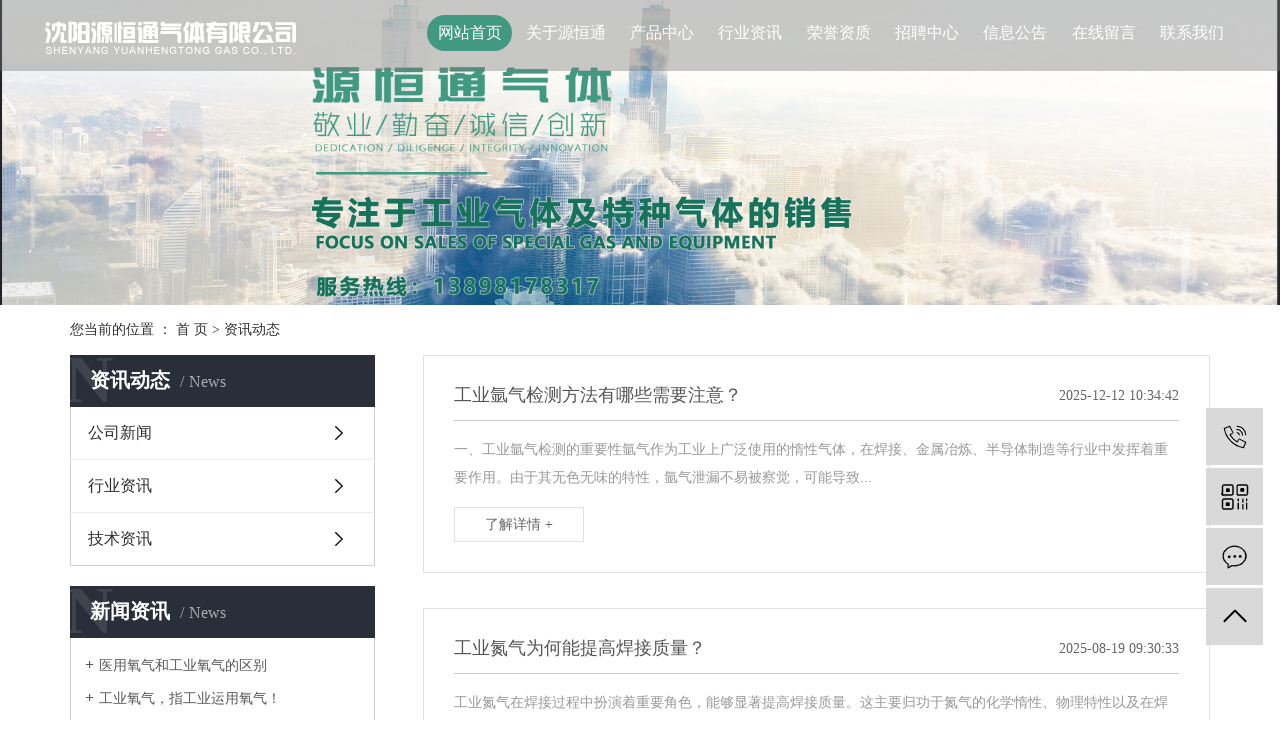

--- FILE ---
content_type: text/html;charset=utf-8
request_url: http://www.syyhtqt.com/news/
body_size: 8296
content:
<!DOCTYPE html>
<html lang="zh-CN">
<head>
    <meta charset="utf-8">
    <meta http-equiv="X-UA-Compatible" content="IE=edge">
    <title>资讯动态-沈阳源恒通气体有限公司</title>
    <meta name="keywords" content="资讯动态"/>
    <meta name="description" content="本页内容为您提供资讯动态，资讯动态为沈阳源恒通气体有限公司整理发布。"/>
    <meta name="viewport" content="width=device-width, initial-scale=1, maximum-scale=1, user-scalable=no">
    <link rel="shortcut icon" type="image/x-icon" href="http://www.syyhtqt.com/"/>
    <link rel="stylesheet" href="http://www.syyhtqt.com/template/default/assets/css/bootstrap.min.css">
    
    <link rel="stylesheet" href="http://www.syyhtqt.com/template/default/assets/css/app.css">
    <link rel="stylesheet" href="http://www.syyhtqt.com/template/default/assets/css/main.css">

    
    <script src="http://www.syyhtqt.com/template/default/assets/js/jquery.min.js"></script>
    <script>
    var config = {
        homeUrl: 'http://www.syyhtqt.com/',
                mUrl: 'http://m.syyhtqt.com/',
                copyCode: 0,
        isVisitor: 1
    }
</script>
<script src="http://www.syyhtqt.com/template/default/assets/js/app.js"></script>
<meta name="baidu-site-verification" content="3fjYHmgZer" />
<script>
document.write(unescape('%3Cscript%3E%0Avar%20_hmt%20%3D%20_hmt%20%7C%7C%20%5B%5D%3B%0A%28function%28%29%20%7B%0A%20%20var%20hm%20%3D%20document.createElement%28%22script%22%29%3B%0A%20%20hm.src%20%3D%20%22https%3A//hm.baidu.com/hm.js%3F59cf7d1ba4881e254b4d359feeff751f%22%3B%0A%20%20var%20s%20%3D%20document.getElementsByTagName%28%22script%22%29%5B0%5D%3B%20%0A%20%20s.parentNode.insertBefore%28hm%2C%20s%29%3B%0A%7D%29%28%29%3B%0A%3C/script%3E%0A'));
</script>

<script type='text/javascript'>
    (function(a, b, c, d, e, j, s) {
        a[d] = a[d] || function() {
            (a[d].a = a[d].a || []).push(arguments)
        };
        j = b.createElement(c),
            s = b.getElementsByTagName(c)[0];
        j.async = true;
        j.charset = 'UTF-8';
        j.src = 'https://static.meiqia.com/widget/loader.js';
        s.parentNode.insertBefore(j, s);
    })(window, document, 'script', '_MEIQIA');
    _MEIQIA('entId', '10cf39352ea823530cea055a89213ebe');
</script></head>
<body>
<div class="xymob-head visible-sm visible-xs">
    <div class="xymob-head-box">
        <div class="xymob-logo">
            <h1><a href="http://www.syyhtqt.com/"><img src="http://www.syyhtqt.com/data/upload/201908/20190816123631_636.png" /></a></h1>
        </div>
        <div class="xymob-navbtn">
            <span></span>
        </div>
        <div class="xymob-search-btn"><i class="icon-font icon-search"></i></div>
    </div>

    <div class="xymob-menu">
        <div class="xymob-menu-box">
            <ul class="xymob-nav">
                                <li>
                    <a href="/" >网站首页</a>
                                                                                </li>
                                <li>
                    <a href="http://www.syyhtqt.com/about_about/" >关于源恒通</a>
                                                                                                    <div class="xymob-menu-jt"><i class="icon-font icon-down"></i></div>
                            <ul class="xymob-sub-menu">
                                                        <li><a href="http://www.syyhtqt.com/about_about/gsjj9f6.html" >关于源恒通</a></li>
                                                        </ul>
                                                                                        </li>
                                <li>
                    <a href="http://www.syyhtqt.com/product/" >产品中心</a>
                                                                                                    <div class="xymob-menu-jt"><i class="icon-font icon-down"></i></div>
                            <ul class="xymob-sub-menu">
                                                        <li><a href="http://www.syyhtqt.com/product/hswj312/" >沈阳氧气</a></li>
                                                        <li><a href="http://www.syyhtqt.com/product/syqe62/" >沈阳氩气</a></li>
                                                        <li><a href="http://www.syyhtqt.com/product/sydq38b/" >沈阳氮气</a></li>
                                                        <li><a href="http://www.syyhtqt.com/product/eyht593/" >二氧化碳</a></li>
                                                        <li><a href="http://www.syyhtqt.com/product/syyq002/" >沈阳乙炔</a></li>
                                                        <li><a href="http://www.syyhtqt.com/product/syhhq863/" >混合气体</a></li>
                                                        </ul>
                                                                                        </li>
                                <li>
                    <a href="http://www.syyhtqt.com/news/xyzx2ba/" >行业资讯</a>
                                                                                                                                    </li>
                                <li>
                    <a href="http://www.syyhtqt.com/case/" target='_blank'>荣誉资质</a>
                                                                                                    <div class="xymob-menu-jt"><i class="icon-font icon-down"></i></div>
                            <ul class="xymob-sub-menu">
                                                        <li><a href="http://www.syyhtqt.com/case/ryzz25c/" >荣誉资质</a></li>
                                                        </ul>
                                                                                        </li>
                                <li>
                    <a href="http://www.syyhtqt.com/job/" >招聘中心</a>
                                                                                                    <div class="xymob-menu-jt"><i class="icon-font icon-down"></i></div>
                            <ul class="xymob-sub-menu">
                                                        <li><a href="http://www.syyhtqt.com/job/19/" >社会招聘</a></li>
                                                        </ul>
                                                                                        </li>
                                <li>
                    <a href="http://www.syyhtqt.com/about_fwzc/" >信息公告</a>
                                                                                                    <div class="xymob-menu-jt"><i class="icon-font icon-down"></i></div>
                            <ul class="xymob-sub-menu">
                                                        <li><a href="http://www.syyhtqt.com/about_fwzc/xxgg877.html" >信息公告</a></li>
                                                        </ul>
                                                                                        </li>
                                <li>
                    <a href="/inquiry/" >在线留言</a>
                                                                                </li>
                                <li>
                    <a href="http://www.syyhtqt.com/about_contact/lxwm407.html" >联系我们</a>
                                                                                                                                    </li>
                
            </ul>
            <div class="xymob-dlbtn">
                                <a href="http://www.syyhtqt.com/login.php"><i class="icon-font icon-dl"></i>登 录</a>
                            </div>
        </div>
    </div>

    <div class="xymob-search">
        <div class="xymob-search-close-btn"><i class="icon-font icon-close"></i></div>
        <div class="xymob-search-box">
            <form method="get" name="formsearch" id="formsearch" action="http://www.syyhtqt.com/search.php">
                <input type="text" name="wd" id="keyword" placeholder="请输入关键词搜索"/>
                <button type="submit" id="s_btn"><i class="icon-font"></i></button>
            </form>
        </div>
        <div class="xymob-seaerch-wz">
            <span>全站搜索</span>
            <a href="http://www.syyhtqt.com/search.php?wd=%E5%B7%A5%E4%B8%9A%E6%B0%A7%E6%B0%94">工业氧气</a><a href="http://www.syyhtqt.com/search.php?wd=%E5%B7%A5%E4%B8%9A%E6%B0%A9%E6%B0%94">工业氩气</a><a href="http://www.syyhtqt.com/search.php?wd=%E5%B7%A5%E4%B8%9A%E6%B0%AE%E6%B0%94">工业氮气</a>
        </div>
    </div>
</div>

<div class="out-head">
    <div class="out-hh clearfix">
        <div class="logo fl"><a href="http://www.syyhtqt.com/" ><img alt="工业氧气" src="http://www.syyhtqt.com/data/upload/202003/20200302141511_564.png" /></a></div>
        <ul class="x-menu clearfix">
        <li>
        <a href="/" >网站首页</a>
                                </li>
        <li>
        <a href="http://www.syyhtqt.com/about_about/" >关于源恒通</a>
                                                    <ul class="x-sub-menu">
                                <li><a href="http://www.syyhtqt.com/about_about/gsjj9f6.html" >关于源恒通</a></li>
                                </ul>
                                        </li>
        <li>
        <a href="http://www.syyhtqt.com/product/" >产品中心</a>
                                                    <ul class="x-sub-menu">
                                <li><a href="http://www.syyhtqt.com/product/hswj312/" >沈阳氧气</a></li>
                                <li><a href="http://www.syyhtqt.com/product/syqe62/" >沈阳氩气</a></li>
                                <li><a href="http://www.syyhtqt.com/product/sydq38b/" >沈阳氮气</a></li>
                                <li><a href="http://www.syyhtqt.com/product/eyht593/" >二氧化碳</a></li>
                                <li><a href="http://www.syyhtqt.com/product/syyq002/" >沈阳乙炔</a></li>
                                <li><a href="http://www.syyhtqt.com/product/syhhq863/" >混合气体</a></li>
                                </ul>
                                        </li>
        <li>
        <a href="http://www.syyhtqt.com/news/xyzx2ba/" >行业资讯</a>
                                                            </li>
        <li>
        <a href="http://www.syyhtqt.com/case/" target='_blank'>荣誉资质</a>
                                                    <ul class="x-sub-menu">
                                <li><a href="http://www.syyhtqt.com/case/ryzz25c/" >荣誉资质</a></li>
                                </ul>
                                        </li>
        <li>
        <a href="http://www.syyhtqt.com/job/" >招聘中心</a>
                                                    <ul class="x-sub-menu">
                                <li><a href="http://www.syyhtqt.com/job/19/" >社会招聘</a></li>
                                </ul>
                                        </li>
        <li>
        <a href="http://www.syyhtqt.com/about_fwzc/" >信息公告</a>
                                                    <ul class="x-sub-menu">
                                <li><a href="http://www.syyhtqt.com/about_fwzc/xxgg877.html" >信息公告</a></li>
                                </ul>
                                        </li>
        <li>
        <a href="/inquiry/" >在线留言</a>
                                </li>
        <li>
        <a href="http://www.syyhtqt.com/about_contact/lxwm407.html" >联系我们</a>
                                                            </li>
    </ul>    </div>
</div>



<div class="page-banner">
		<img src="http://www.syyhtqt.com/data/upload/202008/20200814163921_291.jpg" alt="工业氧气">
	</div>


<div class="page-position">
    <div class="container">
        您当前的位置 ：
        
	 <a href="http://www.syyhtqt.com/">首 页</a> > <a href="http://www.syyhtqt.com/news/">资讯动态</a>

    </div>
</div>


<div class="page-wrap">
    <div class="container">
                
        <div class="page-wrap-left xymob-menu-click">
            <div class="xymob-left-close-btn"><i class="icon-font icon-close"></i></div>
            <div class="xypg-left">
                                <div class="xypg-left-box xypg-left-menu">
                    <div class="xypg-left-title">
                        <h3>资讯动态<span>News</span></h3>
                    </div>
                    <div class="xypg-left-con">
                        
	<ul class="xypg-left-nav">
        <li data-id="1">
        <a href="http://www.syyhtqt.com/news/gsxw51b/">公司新闻</a>
        <div class="first-nav-btn"></div>
            </li>
        <li data-id="2">
        <a href="http://www.syyhtqt.com/news/xyzx2ba/">行业资讯</a>
        <div class="first-nav-btn"></div>
            </li>
        <li data-id="3">
        <a href="http://www.syyhtqt.com/news/jszx98d/">技术资讯</a>
        <div class="first-nav-btn"></div>
            </li>
    </ul>
                    </div>
                </div>

                                                <div class="xypg-left-box xypg-left-news">
                    <div class="xypg-left-title">
                        <h3>新闻资讯<span>News</span></h3>
                    </div>
                    <div class="xypg-left-con">
                        <ul class="latest-news">
                                                        <li><a href="http://www.syyhtqt.com/news/417.html" title="医用氧气和工业氧气的区别">医用氧气和工业氧气的区别</a></li>
                                                        <li><a href="http://www.syyhtqt.com/news/418.html" title="工业氧气，指工业运用氧气！">工业氧气，指工业运用氧气！</a></li>
                                                        <li><a href="http://www.syyhtqt.com/news/419.html" title="工业氧气的介绍">工业氧气的介绍</a></li>
                                                        <li><a href="http://www.syyhtqt.com/news/420.html" title="工业氧气制备方法">工业氧气制备方法</a></li>
                                                        <li><a href="http://www.syyhtqt.com/news/421.html" title="关于氧气瓶使用注意事项">关于氧气瓶使用注意事项</a></li>
                                                        <li><a href="http://www.syyhtqt.com/news/422.html" title="关于工业氧气的应用！">关于工业氧气的应用！</a></li>
                                                    </ul>
                    </div>
                </div>

                                                                <div class="xypg-left-box xypg-left-keys">
                    <div class="xypg-left-title">
                        <h3>热门关键词<span>Keywords</span></h3>
                    </div>
                    <div class="xypg-left-con">
                        <ul class="hot-keys">
                                                        <li><a href="http://www.syyhtqt.com/tag/混合气体" title="混合气体">混合气体</a></li>
                                                        <li><a href="http://www.syyhtqt.com/tag/工业氩气价格" title="工业氩气价格">工业氩气价格</a></li>
                                                        <li><a href="http://www.syyhtqt.com/tag/工业氮气价格" title="工业氮气价格">工业氮气价格</a></li>
                                                        <li><a href="http://www.syyhtqt.com/tag/高纯氦气价格" title="高纯氦气价格">高纯氦气价格</a></li>
                                                        <li><a href="http://www.syyhtqt.com/tag/高纯氮气" title="高纯氮气">高纯氮气</a></li>
                                                        <li><a href="http://www.syyhtqt.com/tag/二氧化碳厂家" title="二氧化碳厂家">二氧化碳厂家</a></li>
                                                        <li><a href="http://www.syyhtqt.com/tag/高纯乙炔价格" title="高纯乙炔价格">高纯乙炔价格</a></li>
                                                        <li><a href="http://www.syyhtqt.com/tag/工业氩气" title="工业氩气">工业氩气</a></li>
                                                        <li><a href="http://www.syyhtqt.com/tag/高纯二氧化碳" title="高纯二氧化碳">高纯二氧化碳</a></li>
                                                        <li><a href="http://www.syyhtqt.com/tag/工业氧气价格" title="工业氧气价格">工业氧气价格</a></li>
                                                        <li><a href="http://www.syyhtqt.com/tag/工业气体价格" title="工业气体价格">工业气体价格</a></li>
                                                        <li><a href="http://www.syyhtqt.com/tag/混合气体厂家" title="混合气体厂家">混合气体厂家</a></li>
                                                    </ul>
                    </div>
                </div>
                
                <div class="xypg-left-box xypg-left-contact">
                    <div class="xypg-left-title">
                        <h3>联系我们<span>Contact Us</span></h3>
                    </div>
                    <div class="xypg-left-con">
                        <div class="page-wrap-contact">
                            <h4>沈阳源恒通气体有限公司</h4>
                            <p>沈阳源恒通气体有限公司</p><p>联系人：林经理</p><p>电话：13898178317</p><p>网址：www.syyhtqt.com</p><p>地址：沈阳市于洪区元江街39甲号4门</p>
                        </div>
                    </div>
                </div>

                <div class="page-message-img">
                    <a href="http://www.syyhtqt.com/inquiry/"><img src="http://www.syyhtqt.com/data/upload/201908/20190819160028_346.png" alt=""></a>
                </div>
            </div>
        </div>
        

                
        <div class="page-wrap-right">
            <div class="xypg-right-content">
                
	<!-- 新闻列表页 -->

<ul class="xypg-news-list">
		<li><a href="http://www.syyhtqt.com/news/540.html" title="工业氩气检测方法有哪些需要注意？">
		<div class="tit">
			<h3>工业氩气检测方法有哪些需要注意？</h3>
			<div class="date">2025-12-12 10:34:42</div>
		</div>
		<div class="info">一、工业氩气检测的重要性氩气作为工业上广泛使用的惰性气体，在焊接、金属冶炼、半导体制造等行业中发挥着重要作用。由于其无色无味的特性，氩气泄漏不易被察觉，可能导致...</div>
		<div class="more"><span>了解详情 +</span></div>
	</a></li>
		<li><a href="http://www.syyhtqt.com/news/539.html" title="工业氮气为何能提高焊接质量？">
		<div class="tit">
			<h3>工业氮气为何能提高焊接质量？</h3>
			<div class="date">2025-08-19 09:30:33</div>
		</div>
		<div class="info">工业氮气在焊接过程中扮演着重要角色，能够显著提高焊接质量。这主要归功于氮气的化学惰性、物理特性以及在焊接过程中对熔池和焊缝的保护作用。以下从多个方面详细阐述工业...</div>
		<div class="more"><span>了解详情 +</span></div>
	</a></li>
		<li><a href="http://www.syyhtqt.com/news/538.html" title="工业氮气在金属加工中有什么作用？">
		<div class="tit">
			<h3>工业氮气在金属加工中有什么作用？</h3>
			<div class="date">2025-06-19 13:48:28</div>
		</div>
		<div class="info">工业氮气在金属加工中扮演着至关重要的角色，其应用范围广泛，涵盖了从金属熔炼、热处理到焊接、切割等多个环节。氮气的化学性质稳定、无毒、无腐蚀性，且成本相对较低，因...</div>
		<div class="more"><span>了解详情 +</span></div>
	</a></li>
		<li><a href="http://www.syyhtqt.com/news/537.html" title="工业氮气的生产工艺有哪些？">
		<div class="tit">
			<h3>工业氮气的生产工艺有哪些？</h3>
			<div class="date">2025-04-09 08:50:33</div>
		</div>
		<div class="info">工业氮气是一种广泛应用于化工、冶金、电子、食品、医药等行业的重要气体。其生产工艺主要包括空气分离法、变压吸附法（PSA）、膜分离法等。以下将详细介绍这些生产工艺...</div>
		<div class="more"><span>了解详情 +</span></div>
	</a></li>
		<li><a href="http://www.syyhtqt.com/news/536.html" title="工业氮气的贮存和运输方式有哪些？">
		<div class="tit">
			<h3>工业氮气的贮存和运输方式有哪些？</h3>
			<div class="date">2024-12-26 13:50:54</div>
		</div>
		<div class="info">工业氮气是一种广泛应用于化工、电子、医药等领域的重要工业气体，其贮存和运输方式有多种。常见的方式包括气态氮气贮存、液态氮气贮存以及氮气压缩气瓶运输等。首先，气态...</div>
		<div class="more"><span>了解详情 +</span></div>
	</a></li>
		<li><a href="http://www.syyhtqt.com/news/535.html" title="工业氮气的哪些特性使其成为理想的工业气体？">
		<div class="tit">
			<h3>工业氮气的哪些特性使其成为理想的工业气体？</h3>
			<div class="date">2024-10-15 10:54:10</div>
		</div>
		<div class="info">工业氮气是一种广泛应用于工业生产中的气体，具有许多理想的特性，使其成为理想的工业气体。首先，工业氮气具有稳定性和非反应性的特点，不易与其他物质发生化学反应，因此...</div>
		<div class="more"><span>了解详情 +</span></div>
	</a></li>
		<li><a href="http://www.syyhtqt.com/news/534.html" title="工业氮气的质量标准及控制方法">
		<div class="tit">
			<h3>工业氮气的质量标准及控制方法</h3>
			<div class="date">2024-08-02 10:51:08</div>
		</div>
		<div class="info">工业氮气的质量标准主要取决于氮气的纯度以及其中可能存在的杂质含量。一般来说，工业氮气的纯度要求在99.9%以上，而常见的杂质如氧气、水汽、二氧化碳等含量应尽量低...</div>
		<div class="more"><span>了解详情 +</span></div>
	</a></li>
		<li><a href="http://www.syyhtqt.com/news/533.html" title="工业氩气发展迅速，有哪些重要应用领域？">
		<div class="tit">
			<h3>工业氩气发展迅速，有哪些重要应用领域？</h3>
			<div class="date">2024-06-06 09:31:50</div>
		</div>
		<div class="info">氩气是一种无色、无味、无毒的惰性气体，在工业领域有着广泛的应用。随着工业的发展，工业氩气的应用领域也在不断拓展，主要包括以下几个方面：金属加工领域：氩气在金属加...</div>
		<div class="more"><span>了解详情 +</span></div>
	</a></li>
		<li><a href="http://www.syyhtqt.com/news/532.html" title="工业氩气与传统能源之间的差异和互补关系如何？">
		<div class="tit">
			<h3>工业氩气与传统能源之间的差异和互补关系如何？</h3>
			<div class="date">2024-04-02 10:36:29</div>
		</div>
		<div class="info">工业氩气和传统能源在很多方面存在着差异和互补关系。首先，工业氩气是一种无色、无味、无毒的气体，在工业生产中具有广泛的用途。传统能源则包括煤炭、石油和天然气等化石...</div>
		<div class="more"><span>了解详情 +</span></div>
	</a></li>
		<li><a href="http://www.syyhtqt.com/news/531.html" title="工业氩气的技术标准及质量控制如何进行？">
		<div class="tit">
			<h3>工业氩气的技术标准及质量控制如何进行？</h3>
			<div class="date">2024-01-04 09:13:53</div>
		</div>
		<div class="info">工业氩气是一种广泛应用于工业生产中的无色、无味、无毒的气体，具有稳定性和惰性。其广泛应用于焊接、切割、气体保护、电子行业等领域。为了确保工业氩气的质量，需要进行...</div>
		<div class="more"><span>了解详情 +</span></div>
	</a></li>
		<li><a href="http://www.syyhtqt.com/news/530.html" title="工业氩气的使用方法和注意事项有哪些？">
		<div class="tit">
			<h3>工业氩气的使用方法和注意事项有哪些？</h3>
			<div class="date">2023-11-02 10:29:59</div>
		</div>
		<div class="info">工业氩气是一种常用的工业气体，广泛应用于各个领域，包括金属加工、电子制造、化学工业等。以下是工业氩气的使用方法和注意事项：使用方法：氩气供应：工业氩气通常以气体...</div>
		<div class="more"><span>了解详情 +</span></div>
	</a></li>
		<li><a href="http://www.syyhtqt.com/news/529.html" title="工业氩气的应用在哪些行业中得到广泛认可？">
		<div class="tit">
			<h3>工业氩气的应用在哪些行业中得到广泛认可？</h3>
			<div class="date">2023-09-25 14:45:38</div>
		</div>
		<div class="info">工业氩气是指纯度较高、无色无味的气体氩(Ar)，通常用于工业应用的气体。由于其特殊的物理和化学性质，工业氩气在许多行业中得到广泛认可和应用。首先，工业氩气被广泛...</div>
		<div class="more"><span>了解详情 +</span></div>
	</a></li>
		<li><a href="http://www.syyhtqt.com/news/528.html" title="工业氮气的价格与质量的关系如何？">
		<div class="tit">
			<h3>工业氮气的价格与质量的关系如何？</h3>
			<div class="date">2023-07-05 09:37:18</div>
		</div>
		<div class="info">工业氮气作为一种广泛应用于工业生产中的气体，其价格与质量之间存在一定的关系。下面将从价格与质量的定义、影响价格与质量的因素以及价格与质量的关系等方面进行论述。首...</div>
		<div class="more"><span>了解详情 +</span></div>
	</a></li>
		<li><a href="http://www.syyhtqt.com/news/527.html" title="工业氧气的用途以及制备过程">
		<div class="tit">
			<h3>工业氧气的用途以及制备过程</h3>
			<div class="date">2022-10-10 14:38:43</div>
		</div>
		<div class="info">工业氧气，望文生义就是用于工业消费及商品的气体，它对氧含量的要求标准爲99.2%，质量要求低，含有一氧化碳、二氧化碳、乙炔等对人体有害的杂质。工业氧气主要用于气...</div>
		<div class="more"><span>了解详情 +</span></div>
	</a></li>
		<li><a href="http://www.syyhtqt.com/news/526.html" title="工业氩气液态储罐的分类">
		<div class="tit">
			<h3>工业氩气液态储罐的分类</h3>
			<div class="date">2022-09-01 13:49:09</div>
		</div>
		<div class="info">工业氩气用作电弧焊接（切割）不锈钢、镁、铝、和其它合金的保护气体。还用于钢铁、铝、钛和锆的冶炼中。放电时氩发出紫色辉光，又用于照明技术和填充日光灯、光电管、照明...</div>
		<div class="more"><span>了解详情 +</span></div>
	</a></li>
		<li><a href="http://www.syyhtqt.com/news/525.html" title="氩气在使用过程中的注意事项">
		<div class="tit">
			<h3>氩气在使用过程中的注意事项</h3>
			<div class="date">2022-08-09 08:57:43</div>
		</div>
		<div class="info">随着我国工业和科技的不断发展，高纯氩气批发作为一种稀有气体，应用得越来越广泛，下面就向大家介绍一下工业氩气使用过程中应该注意的问题！氩气，是一种无色无臭的惰性气...</div>
		<div class="more"><span>了解详情 +</span></div>
	</a></li>
		<li><a href="http://www.syyhtqt.com/news/524.html" title="工业氧气和医用氧气的区别">
		<div class="tit">
			<h3>工业氧气和医用氧气的区别</h3>
			<div class="date">2022-07-29 08:33:24</div>
		</div>
		<div class="info">医用氧气和工业氧气虽然都是氧气，但它们有着本质的区别。工业氧气和医用氧气的区别具体有哪些呢，我们来看一看。很大的区别就是它们对氧气中水分的控制不一样。医疗用氧气...</div>
		<div class="more"><span>了解详情 +</span></div>
	</a></li>
		<li><a href="http://www.syyhtqt.com/news/523.html" title="都是氧气，工业氧气和医用氧气有什么不同？">
		<div class="tit">
			<h3>都是氧气，工业氧气和医用氧气有什么不同？</h3>
			<div class="date">2022-06-29 16:42:06</div>
		</div>
		<div class="info">提起氧气想必大家都不陌生，氧气不就是我们每天呼吸的气体吗。可是你知道吗，氧气也是分等级的，不同浓度的氧气有着不同的用途，这些氧气能广泛应用于工业、医疗业等等。今...</div>
		<div class="more"><span>了解详情 +</span></div>
	</a></li>
		<li><a href="http://www.syyhtqt.com/news/522.html" title="工业氩气的相关知识">
		<div class="tit">
			<h3>工业氩气的相关知识</h3>
			<div class="date">2022-05-11 10:16:17</div>
		</div>
		<div class="info">制备方法在干空气中氩的含量约为0.934%，合成氨尾气中含氩3%~8%，工业上一般从空气和合成氨尾气中提取氩。空气分离提取氩深冷空分的主要产品为纯氧和纯氮，其副...</div>
		<div class="more"><span>了解详情 +</span></div>
	</a></li>
		<li><a href="http://www.syyhtqt.com/news/521.html" title="如何辨别医用氧和工业氧？">
		<div class="tit">
			<h3>如何辨别医用氧和工业氧？</h3>
			<div class="date">2022-04-27 10:15:57</div>
		</div>
		<div class="info">如何辨别医用氧气和工业氧气？1.检查批号和保质期：使用的医用氧须有卫生部门批准的药品批号。有权批准药品批号的只有各省、自治区、直辖市的卫生局（厅）。还有医用氧是...</div>
		<div class="more"><span>了解详情 +</span></div>
	</a></li>
	</ul>
			<div class="xypg-pagination"><div class="pagin-left">
    <!-- 首页 -->
    <a href="http://www.syyhtqt.com/news/">首页</a>
    <!-- 上一页 -->
    
</div>
<div class="pagin-mid">
    <div class="pc-pagin-mid">
        <!-- 数字 -->
        <span id='current'>1</span><a href="http://www.syyhtqt.com/news/p2.html">2</a><a href="http://www.syyhtqt.com/news/p3.html">3</a><a href="http://www.syyhtqt.com/news/p4.html">4</a><a href="http://www.syyhtqt.com/news/p5.html">5</a><a href="http://www.syyhtqt.com/news/p6.html">6</a><a href="http://www.syyhtqt.com/news/p7.html">7</a>
    </div>
    <div class="mob-pagin-mid">
        <!-- 当前页数  /  总页数 -->
        <span>1/7</span>
    </div>
</div>
<div class="pagin-right">
    <!-- 下一页 -->
    <a href="http://www.syyhtqt.com/news/p2.html">下一页</a>
    <!-- 尾页 -->
    <a href="http://www.syyhtqt.com/news/p7.html">尾页</a>
</div>

<div class="pagin-select">
    <select onchange="window.location=this.options[this.selectedIndex].value">
        <option value='http://www.syyhtqt.com/news/p1.html' selected = "selected">第1页</option><option value='http://www.syyhtqt.com/news/p2.html'>第2页</option><option value='http://www.syyhtqt.com/news/p3.html'>第3页</option><option value='http://www.syyhtqt.com/news/p4.html'>第4页</option><option value='http://www.syyhtqt.com/news/p5.html'>第5页</option><option value='http://www.syyhtqt.com/news/p6.html'>第6页</option><option value='http://www.syyhtqt.com/news/p7.html'>第7页</option>
    </select>
</div></div>
	
            </div>
                    </div>
        

                
        <div class="page-mob-tool">
            <ul>
                <li class="xymob-page-navbtn"><i class="icon-font icon-dots-horizontal"></i></li>
                <li class="xymob-page-backtop"><i class="icon-font icon-top"></i></li>
            </ul>
        </div>
        
    </div>
</div>


<div class="out-foot">
	<div class="out-foo clearfix">
		<div class="foo1 fl">
			<div class="x-layout-menu clearfix">
			        <dl>
						<dt>产品列表</dt>
												<dd><a href="http://www.syyhtqt.com/product/hswj312/">沈阳氧气</a></dd>
												<dd><a href="http://www.syyhtqt.com/product/syqe62/">沈阳氩气</a></dd>
												<dd><a href="http://www.syyhtqt.com/product/sydq38b/">沈阳氮气</a></dd>
												<dd><a href="http://www.syyhtqt.com/product/eyht593/">二氧化碳</a></dd>
												<dd><a href="http://www.syyhtqt.com/product/syyq002/">沈阳乙炔</a></dd>
												<dd><a href="http://www.syyhtqt.com/product/syhhq863/">混合气体</a></dd>
											</dl>
					<dl>
						<dt>关于我们</dt>
												<dd><a href="http://www.syyhtqt.com/about_about/gsjj9f6.html">关于源恒通</a></dd>
											</dl>
					
					<dl>
						<dt>新闻中心</dt>
												<dd><a href="http://www.syyhtqt.com/news/gsxw51b/">公司新闻</a></dd>
												<dd><a href="http://www.syyhtqt.com/news/xyzx2ba/">行业资讯</a></dd>
												<dd><a href="http://www.syyhtqt.com/news/jszx98d/">技术资讯</a></dd>
											</dl>
					<dl>
						<dt>联系我们</dt>
												<dd><a href="http://www.syyhtqt.com/about_contact/lxwm407.html">联系我们</a></dd>
											</dl>
				</div>
		</div>
		<div class="foo2 fr"><table><tbody><tr class="firstRow"><td width="617" valign="top" style="word-break: break-all;"></td><td width="617" valign="top" style="word-break: break-all;"><img src="http://www.syyhtqt.com/data/upload/202003/1584589413171606.png" title="" alt="" width="100" height="100" border="0" vspace="0" style="width: 100px; height: 100px;"/></td></tr><tr><td width="617" valign="top" style="word-break: break-all;"><br/></td><td width="617" valign="top" style="word-break: break-all;">手机站</td></tr></tbody></table></div>
	</div>
</div>



<!-- 右侧客服 -->
<!-- 侧边工具栏 -->
<div id="toolbar">
    <ul>
                <li><a href="javascript:;">
            <span class="icon-font icon-phone"></span>
            <span class="wz">13898178317</span>
        </a></li>
        <li class="ewm">
            <span class="icon-font icon-ewm"></span>
                        <div class="ewm-box"><img src="http://www.syyhtqt.com/data/upload/202003/20200319114117_611.png" alt="二维码" /></div>
                    </li>
        <li><a href="http://www.syyhtqt.com/inquiry/">
            <span class="icon-font icon-message"></span>
            <span class="wz">在线留言</span>
        </a></li>
        <li class="backtop"><span class="icon-font icon-top"></span></li>
    </ul>
</div>

<script>
    $(function () {
        // 返回顶部
        app.backTop("#toolbar .backtop",300);
        var imgUrl = 'http://www.syyhtqt.com/';
        if($(".ewm-box img").attr('src') == imgUrl ) {
            $(".ewm-box").remove();
        }
    })
</script>



<script src="http://www.syyhtqt.com/template/default/assets/js/main.js"></script>


</body>
</html>


--- FILE ---
content_type: text/css
request_url: http://www.syyhtqt.com/template/default/assets/css/main.css
body_size: 13389
content:
.fl{float: left;}
.fr{float: right;}

.out-head{background: rgba(118,120,121,0.4);height: 71px;position:fixed;z-index:999;top:0;width:100%}
.out-hh{width: 1192px;margin: 0 auto;}
.logo{padding-top: 20px;}

.con1{background:url(../images/con1.jpg) no-repeat center;height: 115px;width: 1920px;left: 50%;margin-left: -960px;overflow: hidden;position: relative;}
.con11{width: 1192px;margin: 0 auto;}
.con1a{width: 540px;margin-left:18px;padding-top: 10px;}
.con1b{width: 226px;margin-left: 74px;padding-top: 48px;}
.con1c{width: 271px;margin-right:11px;padding-top: 8px;}
.con1a-title{font:100 20px/36px "微软雅黑";color:#fefefe;}
.con1a-title a{font:100 14px/36px "微软雅黑";color:#fefefe;}
.con1aa{font:100 12px/22px "微软雅黑";color:#fefefe;}
.con1bb{background:url(../images/phone.png) no-repeat;font:400 26px/38px "微软雅黑";color:#444;height: 38px;padding-left: 58px;}
.con1cc{font:400 12px/36px "微软雅黑";color:#bfbebe;text-align: right;}
.con1cc a{font:400 12px/36px "微软雅黑";color:#bfbebe;}

.con1c #formsearch,
.con1c .x-login {
}

.con1c #formsearch {
background:url(../images/sear.jpg) no-repeat;width:271px;height:52px;
}

.con1c #formsearch:before {
}

.con1c #formsearch #s_btn {
  float: lrighteft;
  outline: none;
  border: none;
  width: 35px;
  height: 52px;
  font-size: 0;
  background-image: none;
  background-color: transparent;
  background-repeat: no-repeat;
  background-position: 0 -210px;
}

.con1c #formsearch #keyword {
  float: left;
  background: none;
  outline: none;
  border: none;
  width: calc(100% - 35px);
  color: #b7b7b7;
  height: 52px;
  padding-left: 15px;
}
#formsearch input::-webkit-input-placeholder {color:#b7b7b7;}
#formsearch textarea::-webkit-input-placeholder {color: #b7b7b7;}

.w1200{width: 1192px;margin:0 auto;}

.index-c3{
    padding-top:55px;
}
.index-c3-1 ul{
    
}
.index-c3-1 ul li{
    width: 285px;
    float: left;
    text-align: center;
    height: 104px;
    background: #ededed;
    margin-right: 16px;
    position: relative;
}
.index-c3-1 ul li span{
    display: block;
    font-size: 35px;
    color: #333;
    font-weight:600;
    padding-top: 20px;
    line-height:28px;
}
.index-c3-1 ul li dt{
    font-size: 12px;
    color: #8f8f8f;
    line-height: 48px;
    font-weight:400;
}

.index-c3-1 ul li:nth-child(4){float: right;margin-right: 0;}
.index-c3-1 ul li .c3a{font:400 13px/30px "微软雅黑";color:#333;position: absolute;top: 25px;right: 112px;}
.index-c3-1 ul li .c3a1{font:400 13px/30px "微软雅黑";color:#333;position: absolute;top: 25px;right: 100px;}
.index-c3-1 ul li .c3a2{font:400 13px/30px "微软雅黑";color:#333;position: absolute;top: 25px;right: 81px;}
.index-c3-1 ul li .c3a3{font:400 13px/30px "微软雅黑";color:#333;position: absolute;top: 25px;right: 112px;}

.con4{width: 1192px;margin:0 auto;margin-top: 80px;}
.con4-title{background: url(../images/title.png) no-repeat center;width: 400px;margin:0 auto;height: 68px;position: relative;}
.con4-1{position: absolute;left: 60px;top: -11px;font-size: 43px;font-weight: 600;color:#000;font-style: italic;}
.con4-2{position: absolute;left: 214px;top: -2px;font-size: 19px;font-weight: 600;color:#000;}
.con4-3{position: absolute;left: 216px;top: 30px;font-size: 12px;font-weight: 600;color:#000;text-transform: uppercase;}
.con4-4{position: absolute;left: 286px;top: 30px;font-size: 12px;font-weight: 400;color:#000;text-transform: uppercase;}
.con4-con{padding-top: 48px;}
.sort1{width: 640px;margin:0 auto;}
.sort1 li{width: 75px;height: 86px;background: url(../images/pro.png) no-repeat;float: left;margin-right: 38px;text-align: center;}
.sort1 li:nth-child(6){float: right;margin-right: 0;}
.sort1 li a{font:600 16px/10px "微软雅黑";color:#419982;}
.sort1 li:hover{width: 75px;height: 86px;background: url(../images/pro1.png) no-repeat;}
.sort1 li:hover a{color:#fff;}
.sort1 li .sorrt{width: 55px;text-align: center;padding-left:20px;padding-top:22px;}
/*.sort1 li:nth-child(2) .sorrt{width: 46px;text-align: center;padding-left:10px;padding-top:14px;}*/
.sort1 li:nth-child(2) .sorrt a{line-height:10px;}
/*.sort1 li:nth-child(6) .sorrt{width: 46px;text-align: center;padding-left:10px;padding-top:14px;}*/
.sort1 li:nth-child(6) .sorrt a{line-height:10px;}
.con4-con1{padding-top: 62px;}
.product_list1{}
.product_list1 li{float: left;margin-right: 20px;margin-bottom: 47px;position: relative;}
.product_list1 li img{width: 384px;height: 344px;}
.product_list1 li h3{position: absolute;width: 100%;background: rgba(221,220,200,0.6);height: 47px;bottom:0;left: 0;}
.product_list1 li h3 a{font:400 16px/47px "微软雅黑";color:#323232;padding-left: 22px;}
.product_list1 li:nth-child(3n){float: right;margin-right: 0;}
.product_list1 li:hover h3{background: #469c82;}
.product_list1 li:hover h3 a{color: #fff;}

.con5{background:url(../images/con5.jpg) no-repeat center;height: 713px;width: 1920px;left: 50%;margin-left: -960px;
  overflow: hidden;position: relative;margin-top: 32px;}
.con55{width: 1192px;margin: 0 auto;padding-top: 42px;}
.con5-con{padding-top: 66px;}
.con5-con1{width: 692px;padding-left: 10px;}
.con5-con2{width: 433px;padding-top: 2px;}
.con5-c1{font:400 14px/24px "微软雅黑";color:#303135;}
.con5-c2{background:url(../images/more.png) no-repeat;height: 40px;width: 167px;margin-top: 38px;}
.con5-c2 a{font:400 16px/40px "微软雅黑";color:#fff;padding-left:26px;}
.con5-title{background: url(../images/title.png) no-repeat center;width: 400px;margin:0 auto;height: 68px;position: relative;}
.con5-1{position: absolute;left: 60px;top: -11px;font-size: 43px;font-weight: 600;color:#000;font-style: italic;}
.con5-2{position: absolute;left: 214px;top: -2px;font-size: 19px;font-weight: 600;color:#000;}
.con5-3{position: absolute;left: 216px;top: 30px;font-size: 14px;font-weight: 600;color:#000;text-transform: uppercase;}
.con5-4{position: absolute;left: 276px;top: 30px;font-size: 14px;font-weight: 400;color:#000;text-transform: uppercase;}

.con6{background:url(../images/con6.jpg) no-repeat center;height: 586px;width: 1920px;left: 50%;margin-left: -960px;
  overflow: hidden;position: relative;margin-top: 0px;}
.con66{padding-top: 80px;}
.con6-title{background: url(../images/title.png) no-repeat center;width: 400px;margin:0 auto;height: 68px;position: relative;}
.con6-1{position: absolute;left: 60px;top: -11px;font-size: 43px;font-weight: 600;color:#000;font-style: italic;}
.con6-2{position: absolute;left: 214px;top: -2px;font-size: 19px;font-weight: 600;color:#000;}
.con6-3{position: absolute;left: 216px;top: 30px;font-size: 14px;font-weight: 600;color:#000;text-transform: uppercase;}
.con6-4{position: absolute;left: 276px;top: 30px;font-size: 14px;font-weight: 400;color:#000;text-transform: uppercase;}



#m_demo{overflow:hidden;width:100%;margin:0 auto;padding-top:20px;}
#m_indemo {float: left;width:800%}
#m_demo1 {float: left;}
#m_demo2 {float: left;}

.pin{width:1192px;margin:0 auto;}
.chan{text-align:center;position:relative;}
.twt{float: left;padding-top: 72px;}
.twt li a.img{display:block;}
.twt li a.img img{display:block;width: 317px;height:199px;border:4px solid #d6d6d6;}
.twt li{float: left;overflow: hidden; margin-left: 84px;transition: all 0.6s ease;margin-top:0px;width:325px;height: 272px;}
.twt li:hover{
    margin-top: -5px;
    transition: all 0.6s ease;
}

.con7{width: 1192px;margin:0 auto;margin-top: 66px;}
.con77{padding-top: 52px;}
.xlist1{}
.xlist1 li{width: 393px;height: 278px;float: left;background:url(../images/news1.png) no-repeat;margin-right: 6px;position: relative;}
.xlist1 li:nth-child(3){float: right;margin-right: 0;}
.det0{padding-left: 20px;}
.det0 h3 a{font:400 16px/88px "微软雅黑";color:#444444;}
.det0 p{color:#3d3d3d;font:400 14px/24px "微软雅黑";}
.det0a{font:400 24px/88px "微软雅黑";color:#444444;}
.det0b{color:#b1b0b0;font-size: 18px;position: absolute;left: 90px;top:204px;}
.det0c{position: absolute;left: 300px;top:204px;}
.det0d{background:url(../images/nn1.png) no-repeat;width: 28px;height: 28px;}
.xlist1 li:hover{background:url(../images/news2.png) no-repeat;}
.xlist1 li:hover .det0 h3 a{color:#fff;}
.xlist1 li:hover .det0 p{color:#fff;}
.xlist1 li:hover .det0a{color:#fff;}
.xlist1 li:hover .det0b{color:#fff;}
.xlist1 li:hover .det0d{background:url(../images/nn2.png) no-repeat;}

.con8{background:url(../images/con8.jpg) no-repeat center;height: 584px;width: 1920px;left: 50%;margin-left: -960px;
  overflow: hidden;position: relative;margin-top: 96px;}
.con88{width: 1192px;margin:0 auto;padding-top: 62px;}
.con8-title{background: url(../images/con8.png) no-repeat center;width: 400px;margin:0 auto;height: 68px;position: relative;}
.con8-1{position: absolute;left: 60px;top: -11px;font-size: 43px;font-weight: 600;color:#fff;font-style: italic;}
.con8-2{position: absolute;left: 214px;top: -2px;font-size: 19px;font-weight: 600;color:#fff;}
.con8-3{position: absolute;left: 216px;top: 30px;font-size: 14px;font-weight: 600;color:#fff;text-transform: uppercase;}
.con8-4{position: absolute;left: 289px;top: 30px;font-size: 14px;font-weight: 600;color:#fff;text-transform: uppercase;}
.con8-con{padding-top: 232px;}
.con8-cona{width: 316px;padding-left: 11px;margin-top: -205px;}
.con8-conb{width: 712px;margin-right: 8px;height: 136px;position: relative;}
.con8-cona{font:400 16px/54px "微软雅黑";color:#fff;}
.x-message {
  
}

.x-message-wrap {
  
}


.x-message-wrap .row {
  margin-left: 0px;
  font-size: 0;
  margin-right: 0px;
}

.x-message-wrap div[class^='col-'] {
  padding-left: 5px;
  padding-right: 5px;
  position: relative;
}

.x-message-wrap input[type='text'] {
  width: 285px;
  height: 37px;
  border: none;
  padding: 0px;
  font-size: 14px;
  color: #ececec;
  background: none;
  margin-bottom: 10px;
}
.rowa{width: 285px;
  height: 37px;
  border: 1px solid #bdbdbd;
  padding: 0 10px;
  font-size: 14px;
  color: #ececec;
  background: none;
  margin-bottom: 10px;}

.rowb{width: 285px;
  height: 37px;
  border: 1px solid #bdbdbd;
  padding: 0 10px;
  font-size: 14px;
  color: #ececec;
  background: none;
  margin-bottom: 15px;}

  .rowc{width: 400px;
  height: 82px;
  border: 1px solid #bdbdbd;
  padding: 0 10px;
  font-size: 14px;
  color: #ececec;
  background: none;
  margin-bottom: 10px;}

  .rowc content{width: 400px;
  height: 82px;
  border: 1px solid #bdbdbd;
  padding: 0 10px;
  font-size: 14px;
  color: #ececec;
  background: none;
  margin-bottom: 10px;}


.n-default .n-invalid {
  background: none !important;
  border:none;
}

.n-default .msg-wrap {
  
}

.n-default .x-textarea .msg-wrap {
  top: 65px;
}


.code-group0{}
.code-group0 .input-box {
  
}

.code-group0 .input-box #checkcode {
  
}


.x-message-wrap input[type='text']::-webkit-input-placeholder,
.x-message-wrap textarea::-webkit-input-placeholder {
  color: #ececec;
}

.x-message-wrap input[type='text']:-ms-input-placeholder,
.x-message-wrap textarea:-ms-input-placeholder {
  color: #ececec;
}

.x-message-wrap input[type='text']::-ms-input-placeholder,
.x-message-wrap textarea::-ms-input-placeholder {
  color: #ececec;
}

.x-message-wrap input[type='text']::placeholder,
.x-message-wrap textarea::placeholder {
  color: #ececec;
}

.x-message-wrap textarea {
  resize: none;
  background: none;
  border:none;
  width:380px;height:78px;
}


.rowb input::-webkit-input-placeholder {background: none;}
.rowb textarea::-webkit-input-placeholder {background: none;}


.x-message-wrap #checkcode {
  float: left;
  width: 178px;
  margin-right:8px;
  height: 37px;
  margin-top:0px;
  border: 1px solid #bdbdbd;
}

.x-message-wrap .checkCodeImg {
  float: left;
  display: block;
  text-align: center;
  width: 120px;
  height: 42px;
  font-size: 0;
  /* background: #e7e4e4; */
  padding: 5px 0px;
}

.x-message-wrap .checkCodeImg img {
  max-width: 100%;
  max-height: 100%;
  display: inline-block;
  vertical-align: middle;
}

.x-message-wrap .checkCodeImg:after {
  content: '';
  height: 100%;
  display: inline-block;
  vertical-align: middle;
}

.x-message-wrap .checkCodeImg img {
  cursor: pointer;
}

.x-message-wrap .x-submit {
  float: right;
  width: 90px;
  height: 34px;
  background: #3e9a86;
  color: #fff;
  font-size: 14px;
  border: none;
  outline: none;
  -webkit-transition: all .5s ease;
  transition: all .5s ease;
}

.x-message-wrap .x-submit:hover {
  background: #000;
}

.out-foot{background: #242328;padding-top:44px;padding-bottom: 10px;}
.out-foo{width: 1192px;margin:0 auto;}
.foo1{width: 630px;}
.foo2{width:240px;text-align: center;color:#bfbebe;line-height: 36px;font-size: 12px;}

.x-layout-menu dl {
  float: left;
  width: 25%;
  text-align: center;
}


.x-layout-menu dl:nth-child(1) {
  float: left;
  width: 15%;
  text-align: center;
  margin-right: 10%;
}



.x-layout-menu dl dt {
  font-size: 14px;
  color: #fff;
  margin-bottom: 1.4em;
  font-weight: 400;
}

.x-layout-menu dl dd a {
  display: block;
  font-size: 14px;
  color: rgba(255, 255, 255, 0.4);
  line-height: 2.2;
}

.link{background: #242328;border-bottom: 1px solid #39383d;}
.linkk{width: 1180px;margin: 0 auto;line-height: 30px;color:#bfbebe;font-size: 14px;padding:15px 0;}
.linkk a{color:#bfbebe;padding-right:10px;}


.con9{background: #242328;padding: 14px 0 20px 0;}
.con99{width: 1192px;margin: 0 auto;}
.con99{color:#888;font-size: 12px;line-height: 30px;}
.con99 a{color:#888;font-size: 12px;line-height: 30px;}

